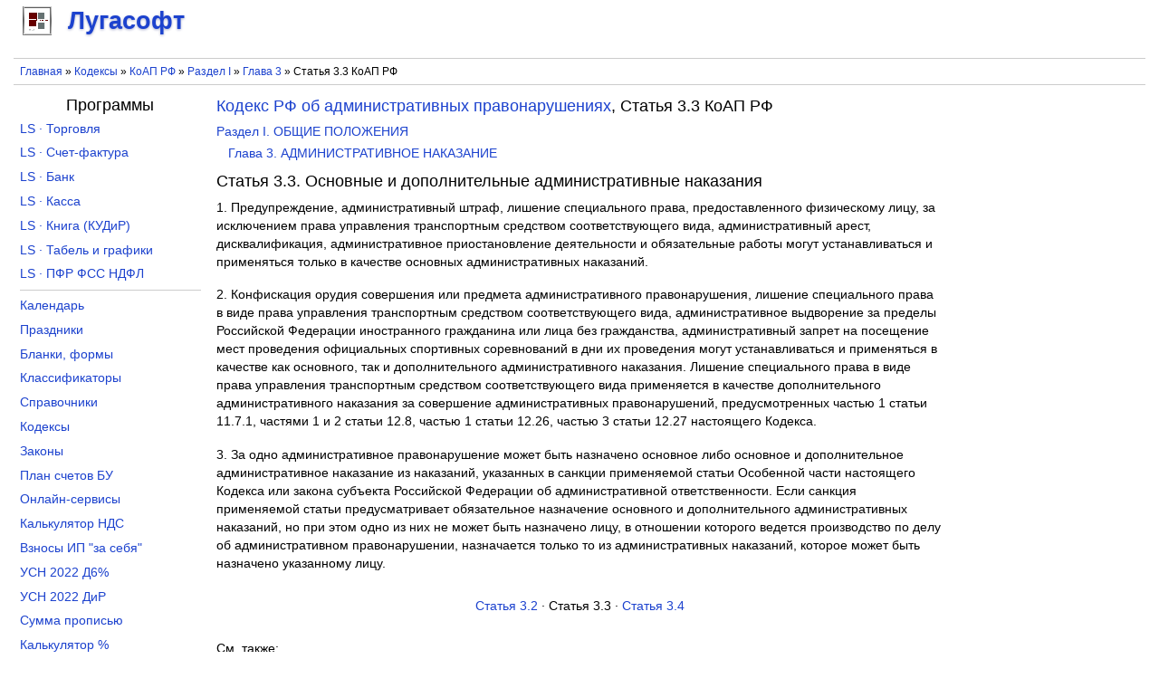

--- FILE ---
content_type: text/html; charset=utf-8
request_url: https://lugasoft.ru/kodeks/koap-rf/st3.3
body_size: 6196
content:
<!DOCTYPE html PUBLIC "-//W3C//DTD XHTML+RDFa 1.0//EN"
  "http://www.w3.org/MarkUp/DTD/xhtml-rdfa-1.dtd">
<html xmlns="http://www.w3.org/1999/xhtml" xml:lang="ru" version="XHTML+RDFa 1.0" dir="ltr">

<head profile="http://www.w3.org/1999/xhtml/vocab">
  <!--[if IE]><![endif]-->
<link rel="dns-prefetch" href="//www.googletagmanager.com" />
<link rel="preconnect" href="https://www.googletagmanager.com" />
<meta http-equiv="Content-Type" content="text/html; charset=utf-8" />
<meta name="MobileOptimized" content="width" />
<meta name="HandheldFriendly" content="true" />
<meta name="viewport" content="width=device-width, initial-scale=1.0" />
<meta name="keywords" content="Статья 3.3 КоАП РФ, 2026" />
<meta name="description" content="Кодекс РФ об административных правонарушениях. Статья 3.3 КоАП РФ 2026. Основные и дополнительные административные наказания. 1. Предупреждение, административный штраф, лишение специального права, предоставленного физическому лицу, за исключением права управления транспортным средством соответст" />
<link rel="shortcut icon" href="https://lugasoft.ru/favicon.ico" type="image/vnd.microsoft.icon" />
  <title>Статья 3.3 КоАП РФ 2026. Основные и дополнительные административные наказания</title>
  <link type="text/css" rel="stylesheet" href="/sites/default/files/advagg_css/css__Xd1ckdwWt4mD3eZuFRwVzfWh1d3bOwZKWgtNdqmjioU__m3Jr5VuVd-MQILMbtDhJ8odMxxlid0xr8RwiWBx8wNA__8NKZaNua5FaZTnxl5Jb40FmP3SOAYZVI6PxBhjMPWlQ.css" media="all" />
<!--    <script async src="https://pagead2.googlesyndication.com/pagead/js/adsbygoogle.js?client=ca-pub-5481780686949079" crossorigin="anonymous"></script>-->
    <!-- Yandex.RTB -->
    <script>window.yaContextCb=window.yaContextCb||[]</script>
    <script src="https://yandex.ru/ads/system/context.js" async></script>
</head>
<body class="html not-front not-logged-in no-sidebars page-kodeks page-kodeks-koap-rf page-kodeks-koap-rf-st33" >
    <div id="page">
    <div id="site_logo">
          <div class="region region-site-logo">
    <div id="block-block-114" class="block block-block">

    
  <div class="content">
    <div id="branding">
    <a href="/"><div class="lugasoft"></div> <span>Лугасофт</span></a>
</div>  </div>
</div>
  </div>
    </div>
    <div id="header">
                            </div>
    <div id="rekla-01-m">
          <div class="region region-rekla-01-m">
    <div id="block-block-112" class="block block-block">

    
  <div class="content">
    ﻿<aside>
    <!-- Yandex.RTB R-A-138646-11 -->
    <div id="yandex_rtb_R-A-138646-11"></div>
    <script>window.yaContextCb.push(()=>{
        Ya.Context.AdvManager.render({
        renderTo: "yandex_rtb_R-A-138646-11",
        blockId: "R-A-138646-11"
    })
    })</script></aside>  </div>
</div>
  </div>
    </div>

    <div id="breads">
        <nav>
            <div class="breadcrumb"><a href="/">Главная</a> » <a href="/kodeks" title="Кодексы Российской Федерации онлайн">Кодексы</a> » <a href="/kodeks/koap-rf" title="Кодекс РФ об административных правонарушениях">КоАП РФ</a> » <a href="/kodeks/koap-rf/ra1" title="ОБЩИЕ ПОЛОЖЕНИЯ">Раздел I</a> » <a href="/kodeks/koap-rf/gl3" title="АДМИНИСТРАТИВНОЕ НАКАЗАНИЕ">Глава 3</a> » Статья 3.3 КоАП РФ</div>        </nav>
    </div>

    <div id="content">
              <div class="region region-content">
    <div id="block-system-main" class="block block-system">

    
  <div class="content">
    <div id="kodeks"><nav><h1><div class="nav" ><a href="/kodeks/koap-rf">Кодекс РФ об административных правонарушениях</a>, Статья 3.3 КоАП РФ</div></h1><div class="nav" ><a href="/kodeks/koap-rf/ra1">Раздел I. ОБЩИЕ ПОЛОЖЕНИЯ</a></div><div class="nav"  style="padding: 0 0 0 1em;"><a href="/kodeks/koap-rf/gl3">Глава 3. АДМИНИСТРАТИВНОЕ НАКАЗАНИЕ</a></div></nav><article><h2>Статья 3.3. Основные и дополнительные административные наказания</h2><div class="sub"></div><div class="des"><p>1. Предупреждение, административный штраф, лишение специального права, предоставленного физическому лицу, за исключением права управления транспортным средством соответствующего вида, административный арест, дисквалификация, административное приостановление деятельности и обязательные работы могут устанавливаться и применяться только в качестве основных административных наказаний.</p>
<p>2. Конфискация орудия совершения или предмета административного правонарушения, лишение специального права в виде права управления транспортным средством соответствующего вида, административное выдворение за пределы Российской Федерации иностранного гражданина или лица без гражданства, административный запрет на посещение мест проведения официальных спортивных соревнований в дни их проведения могут устанавливаться и применяться в качестве как основного, так и дополнительного административного наказания. Лишение специального права в виде права управления транспортным средством соответствующего вида применяется в качестве дополнительного административного наказания за совершение административных правонарушений, предусмотренных частью 1 статьи 11.7.1, частями 1 и 2 статьи 12.8, частью 1 статьи 12.26, частью 3 статьи 12.27 настоящего Кодекса.</p>
<p>3. За одно административное правонарушение может быть назначено основное либо основное и дополнительное административное наказание из наказаний, указанных в санкции применяемой статьи Особенной части настоящего Кодекса или закона субъекта Российской Федерации об административной ответственности. Если санкция применяемой статьи предусматривает обязательное назначение основного и дополнительного административных наказаний, но при этом одно из них не может быть назначено лицу, в отношении которого ведется производство по делу об административном правонарушении, назначается только то из административных наказаний, которое может быть назначено указанному лицу.</p>
</div></article><nav><div class="nav-prevnext"><a href="/kodeks/koap-rf/st3.2" title="Виды административных наказаний">Статья 3.2</a> · Статья 3.3 · <a href="/kodeks/koap-rf/st3.4" title="Предупреждение">Статья 3.4</a></div><div class="nav-also-wrap"><div class="nav-also">См. также:</div><div class="nav-also"><a href="/kodeks/uk-rf/st32">Понятие соучастия в преступлении (УК&nbsp;РФ · Статья 32)</a></div></div><div class="nav-all"><a href="/kodeks/apk-rf" title="Арбитражный процессуальный кодекс">АПК&nbsp;РФ</a>&nbsp;· <a href="/kodeks/bk-rf" title="Бюджетный кодекс">БК&nbsp;РФ</a>&nbsp;· <a href="/kodeks/vodk-rf" title="Водный кодекс">ВК&nbsp;РФ</a>&nbsp;· <a href="/kodeks/vozk-rf" title="Воздушный кодекс">ВК&nbsp;РФ</a>&nbsp;· <a href="/kodeks/grk-rf" title="Градостроительный кодекс">ГрК&nbsp;РФ</a>&nbsp;· <a href="/kodeks/gk-rf" title="Гражданский кодекс">ГК&nbsp;РФ</a>&nbsp;· <a href="/kodeks/gpk-rf" title="Гражданский процессуальный кодекс">ГПК&nbsp;РФ</a>&nbsp;· <a href="/kodeks/zhk-rf" title="Жилищный кодекс">ЖК&nbsp;РФ</a>&nbsp;· <a href="/kodeks/zk-rf" title="Земельный кодекс">ЗК&nbsp;РФ</a>&nbsp;· <a href="/kodeks/kas-rf" title="Кодекс административного судопроизводства">КАС&nbsp;РФ</a>&nbsp;· <a href="/kodeks/koap-rf" title="Кодекс об административных правонарушениях">КоАП&nbsp;РФ</a>&nbsp;· <a href="/kodeks/kvvt-rf" title="Кодекс внутреннего водного транспорта">КВВТ&nbsp;РФ</a>&nbsp;· <a href="/kodeks/ktm-rf" title="Кодекс торгового мореплавания">КТМ&nbsp;РФ</a>&nbsp;· <a href="/kodeks/lk-rf" title="Лесной кодекс">ЛК&nbsp;РФ</a>&nbsp;· <a href="/kodeks/nk-rf" title="Налоговый кодекс">НК&nbsp;РФ</a>&nbsp;· <a href="/kodeks/sk-rf" title="Семейный кодекс">СК&nbsp;РФ</a>&nbsp;· <a href="/kodeks/tk-ts" title="Таможенный кодекс Таможенного союза">ТК&nbsp;TC</a>&nbsp;· <a href="/kodeks/tk-rf" title="Трудовой кодекс">ТК&nbsp;РФ</a>&nbsp;· <a href="/kodeks/uik-rf" title="Уголовно-исполнительный кодекс">УИК&nbsp;РФ</a>&nbsp;· <a href="/kodeks/upk-rf" title="Уголовно-процессуальный кодекс">УПК&nbsp;РФ</a>&nbsp;· <a href="/kodeks/uk-rf" title="Уголовный кодекс">УК&nbsp;РФ</a></div></nav></div>  </div>
</div>
<div id="block-block-41" class="block block-block">

    
  <div class="content">
    <aside>
<div class="poisk">
<div class="ya-site-form ya-site-form_inited_no" onclick="return {'action':'https://lugasoft.ru/poisk','arrow':false,'bg':'transparent','fontsize':12,'fg':'#000000','language':'ru','logo':'rb','publicname':'Поиск по сайту lugasoft.ru','suggest':true,'target':'_self','tld':'ru','type':2,'usebigdictionary':false,'searchid':2184043,'input_fg':'#000000','input_bg':'#ffffff','input_fontStyle':'normal','input_fontWeight':'normal','input_placeholder':'','input_placeholderColor':'#000000','input_borderColor':'#7f9db9'}"><form action="https://yandex.ru/search/site/" method="get" target="_self" accept-charset="utf-8"><input type="hidden" name="searchid" value="2184043" /><input type="hidden" name="l10n" value="ru" /><input type="hidden" name="reqenc" value="" /><input type="search" name="text" value="" /><input type="submit" value="Найти" /></form></div><style type="text/css">
<!--/*--><![CDATA[/* ><!--*/
.ya-page_js_yes .ya-site-form_inited_no { display: none; }
/*--><!]]>*/
</style><script type="text/javascript">
<!--//--><![CDATA[// ><!--
(function(w,d,c){var s=d.createElement('script'),h=d.getElementsByTagName('script')[0],e=d.documentElement;if((' '+e.className+' ').indexOf(' ya-page_js_yes ')===-1){e.className+=' ya-page_js_yes';}s.type='text/javascript';s.async=true;s.charset='utf-8';s.src=(d.location.protocol==='https:'?'https:':'http:')+'//site.yandex.net/v2.0/js/all.js';h.parentNode.insertBefore(s,h);(w[c]||(w[c]=[])).push(function(){Ya.Site.Form.init()})})(window,document,'yandex_site_callbacks');
//--><!]]>
</script>
</div>
</aside>  </div>
</div>
  </div>
    </div>
    <div id="rekla-04-m">
          <div class="region region-rekla-04-m">
    <div id="block-block-113" class="block block-block">

    
  <div class="content">
    <aside>
    <!-- Yandex.RTB R-A-138646-15 -->
    <div id="yandex_rtb_R-A-138646-15"></div>
    <script>window.yaContextCb.push(()=>{
        Ya.Context.AdvManager.render({
        renderTo: "yandex_rtb_R-A-138646-15",
        blockId: "R-A-138646-15"
    })
    })</script></aside>  </div>
</div>
  </div>
    </div>
    <div id="rekla-04">
            </div>

    <div id="aside-1" class="aside">
        <h4 align="center" style="margin-top: 0.3em;">Программы</h4>        <nav>
              <div class="region region-left-column">
    <div id="block-block-19" class="block block-block">

    
  <div class="content">
    <ul class="lev1">
    <li><a href="/toros" title="Программа учета товара для магазина розничной и оптовой торговли скачать">LS · Торговля</a></li>
    <li><a href="/sfakt" title="Программа учета НДС (счета-фактуры, журнал учета счетов-фактур, книги покупок и продаж) скачать">LS · Счет-фактура</a></li>
    <li><a href="/banks" title="Программа заполнения платежных поручений и учета операций по расчетному счету скачать бесплатно">LS · Банк</a></li>
    <li><a href="/kassa" title="Программа заполнения приходных и расходных ордеров кассовой книги скачать бесплатно">LS · Касса</a></li>
    <li><a href="/kniga" title="Книга учета доходов и расходов для ИП или ООО на УСН скачать">LS · Книга (КУДиР)</a></li>
    <li><a href="/tabel" title="Программа табель учета рабочего времени и графики работ скачать">LS · Табель и графики</a></li>
    <li><a href="/pupfr" title="Программа заполнения отчетности по формам ПФР, СЗВ-М, РСВ-1, 4-ФСС, 2-НДФЛ, 6-НДФЛ и СЗВ-К скачать">LS · ПФР ФСС НДФЛ</a></li>
</ul>  </div>
</div>
<div id="block-block-20" class="block block-block">

    
  <div class="content">
    <ul class="lev1" style="border-bottom: none;">
    <li><a href="/calendar/proizvodstvennyj/2026" title="Календарь на 2026 год с праздниками и выходными">Календарь</a></li>
    <li><a href="/calendar/prazdniki/2025" title="Праздники в 2025 году в России">Праздники</a></li>
    <li><a href="/blank" title="Бланки документов, формы отчетности скачать бесплатно в Word, Excel">Бланки, формы</a></li>
    <li><a href="/ok" title="Общероссийские классификаторы с расшифровкой">Классификаторы</a></li>
    <li><a href="/sp" title="Справочники кодов онлайн">Справочники</a></li>
    <li><a href="/kodeks" title="Кодексы Российской Федерации">Кодексы</a></li>
    <li><a href="/zakon" title="Законы Российской Федерации">Законы</a></li>
    <li><a href="/buh/plan" title="План счетов бухгалтерского учета">План счетов БУ</a></li>
    <li><a href="/node/420" title="Онлайн-сервисы порталов (сайтов) госуслуг, ПФР, ФСС, ФНС и правовых систем">Онлайн-сервисы</a></li>
    <li><a href="/calcu/nds" title="Калькулятор НДС онлайн">Калькулятор НДС</a></li>
    <li><a href="/calcu/ipv" title="Калькулятор страховых взносов ИП за себя онлайн расчет">Взносы ИП "за себя"</a></li>
    <li><a href="/calcu/usn-d6" title="Расчет УСН Доходы 6% за 2022 год онлайн">УСН 2022 Д6%</a></li>
    <li><a href="/calcu/usn-dir" title="Расчет УСН Доходы и Расходы за 2022 год онлайн">УСН 2022 ДиР</a></li>
    <li><a href="/calcu/prp" title="Сумма прописью онлайн">Сумма прописью</a></li>
    <li><a href="/calcu/prc" title="Калькулятор процентов онлайн">Калькулятор %</a></li>
<!---    <li><a href="/calcu/curs" title="Курсы валют Центрального Банка">Курсы валют ЦБ</a></li> --->
</ul>  </div>
</div>
  </div>
        </nav>
        <div id="rekla-02-m">
              <div class="region region-rekla-02-m">
    <div id="block-block-108" class="block block-block">

    
  <div class="content">
    <aside>
    <!-- Yandex.RTB R-A-138646-22 -->
    <div id="yandex_rtb_R-A-138646-22"></div>
    <script>window.yaContextCb.push(()=>{
        Ya.Context.AdvManager.render({
        renderTo: "yandex_rtb_R-A-138646-22",
        blockId: "R-A-138646-22"
    })
    })</script></aside>  </div>
</div>
  </div>
        </div>
    </div>

    <div id="aside-2" class="aside">
        <div id="rekla-03">
              <div class="region region-rekla-03">
    <div id="block-block-131" class="block block-block">

    
  <div class="content">
    <aside>
    <!-- Yandex.RTB R-A-138646-8 -->
    <div id="yandex_rtb_R-A-138646-8"></div>
    <script>window.yaContextCb.push(()=>{
        Ya.Context.AdvManager.render({
        renderTo: "yandex_rtb_R-A-138646-8",
        blockId: "R-A-138646-8"
    })
    })</script></aside>  </div>
</div>
  </div>
        </div>
    </div>

    <div id="footer">
        <footer>
              <div class="region region-footer">
    <div id="block-block-4" class="block block-block">

    
  <div class="content">
    <div class="footer-wrapper">
    <div class="footer-content" style="float: left">© 2026 <a href="/org">Лугасофт</a> Все права защищены</div>
    <div class="footer-content" style="float: right">
        <a href="/go-vk" target="_blank" title="Лугасофт в ВКонтакте"><div class="footer-content-go footer-content-go-vk"></div></a>
<!--        <a href="/go-fb" title="Лугасофт в Facebook" target="_blank"><div class="footer-content-go footer-content-go-fb"></div></a>-->
        <a href="/go-tw" title="Лугасофт в Twitter" target="_blank"><div class="footer-content-go footer-content-go-tw"></div></a>
        <a href="/go-gp" title="Лугасофт в Google+" target="_blank"><div class="footer-content-go footer-content-go-gp"></div></a>
    </div>
    <div class="footer-content">e-mail: <a href="mailto:support@lugasoft.ru">support@lugasoft.ru</a></div>
</div>  </div>
</div>
  </div>
        </footer>
    </div>
</div>  <script src="/sites/default/files/advagg_js/js__rG0bJA1XcQ50X0BGspXVEcm-3bn1BEw8SBVhsJmOawM__OM68qWhm0_bj2okVuc0VVPR84VSwp6HG1Kab2m1FgyQ__8NKZaNua5FaZTnxl5Jb40FmP3SOAYZVI6PxBhjMPWlQ.js"></script>
<script async="async" src="https://www.googletagmanager.com/gtag/js?id=UA-10727210-1"></script>
<script>
<!--//--><![CDATA[//><!--
window.dataLayer = window.dataLayer || [];function gtag(){dataLayer.push(arguments)};gtag("js", new Date());gtag("set", "developer_id.dMDhkMT", true);gtag("config", "UA-10727210-1", {"groups":"default","anonymize_ip":true});
//--><!]]>
</script>
<script>
<!--//--><![CDATA[//><!--
jQuery.extend(Drupal.settings,{"basePath":"\/","pathPrefix":"","setHasJsCookie":0,"ajaxPageState":{"theme":"lugasoft","theme_token":"EqrHgoTMxTMUjanxDhZsakEmdutXmogbKb6ks7ChKJQ","css":{"modules\/system\/system.base.css":1,"modules\/system\/system.menus.css":1,"modules\/system\/system.messages.css":1,"modules\/system\/system.theme.css":1,"modules\/book\/book.css":1,"modules\/field\/theme\/field.css":1,"modules\/node\/node.css":1,"modules\/user\/user.css":1,"sites\/all\/modules\/ctools\/css\/ctools.css":1,"sites\/all\/modules\/kodeks\/kodeks.css":1,"sites\/all\/themes\/lugasoft\/style.css":1},"js":{"sites\/all\/modules\/jquery_update\/replace\/jquery\/2.2\/jquery.min.js":1,"misc\/jquery-extend-3.4.0.js":1,"misc\/jquery-html-prefilter-3.5.0-backport.js":1,"misc\/jquery.once.js":1,"misc\/drupal.js":1,"sites\/all\/modules\/jquery_update\/js\/jquery_browser.js":1,"sites\/all\/modules\/buh_plan\/buh_plan.js":1,"public:\/\/languages\/ru_z2SkwYo78jY6oZ6ek9ToBy1tOMwlAHjb5uZcAqO6Roc.js":1,"sites\/all\/modules\/google_analytics\/googleanalytics.js":1,"https:\/\/www.googletagmanager.com\/gtag\/js?id=UA-10727210-1":1}},"googleanalytics":{"account":["UA-10727210-1"],"trackOutbound":1,"trackMailto":1,"trackDownload":1,"trackDownloadExtensions":"exe|zip|doc|rtf|pdf|xls|gif|jpe?g|png","trackColorbox":1}});
//--><!]]>
</script>
  </body>
</html>


--- FILE ---
content_type: text/css
request_url: https://lugasoft.ru/sites/default/files/advagg_css/css__Xd1ckdwWt4mD3eZuFRwVzfWh1d3bOwZKWgtNdqmjioU__m3Jr5VuVd-MQILMbtDhJ8odMxxlid0xr8RwiWBx8wNA__8NKZaNua5FaZTnxl5Jb40FmP3SOAYZVI6PxBhjMPWlQ.css
body_size: 12809
content:
#autocomplete{border:1px solid;overflow:hidden;position:absolute;z-index:100}#autocomplete ul{list-style:none;list-style-image:none;margin:0;padding:0}#autocomplete li{background:#fff;color:#000;cursor:default;white-space:pre;zoom:1}html.js input.form-autocomplete{background-image:url(/misc/throbber-inactive.png);background-position:100% center;background-repeat:no-repeat}html.js input.throbbing{background-image:url(/misc/throbber-active.gif);background-position:100% center}html.js fieldset.collapsed{border-bottom-width:0;border-left-width:0;border-right-width:0;height:1em}html.js fieldset.collapsed .fieldset-wrapper{display:none}fieldset.collapsible{position:relative}fieldset.collapsible .fieldset-legend{display:block}.form-textarea-wrapper textarea{display:block;margin:0;width:100%;-moz-box-sizing:border-box;-webkit-box-sizing:border-box;box-sizing:border-box}.resizable-textarea .grippie{background:#eee url(/misc/grippie.png) no-repeat center 2px;border:1px solid #ddd;border-top-width:0;cursor:s-resize;height:9px;overflow:hidden}body.drag{cursor:move}.draggable a.tabledrag-handle{cursor:move;float:left;height:1.7em;margin-left:-1em;overflow:hidden;text-decoration:none}a.tabledrag-handle:hover{text-decoration:none}a.tabledrag-handle .handle{background:url(/misc/draggable.png) no-repeat 6px 9px;height:13px;margin:-.4em .5em;padding:.42em .5em;width:13px}a.tabledrag-handle-hover .handle{background-position:6px -11px}div.indentation{float:left;height:1.7em;margin:-.4em .2em -.4em -.4em;padding:.42em 0 .42em .6em;width:20px}div.tree-child{background:url(/misc/tree.png) no-repeat 11px center}div.tree-child-last{background:url(/misc/tree-bottom.png) no-repeat 11px center}div.tree-child-horizontal{background:url(/misc/tree.png) no-repeat -11px center}.tabledrag-toggle-weight-wrapper{text-align:right}table.sticky-header{background-color:#fff;margin-top:0}.progress .bar{background-color:#fff;border:1px solid}.progress .filled{background-color:#000;height:1.5em;width:5px}.progress .percentage{float:right}.ajax-progress{display:inline-block}.ajax-progress .throbber{background:transparent url(/misc/throbber-active.gif) no-repeat 0px center;float:left;height:15px;margin:2px;width:15px}.ajax-progress .message{padding-left:20px}tr .ajax-progress .throbber{margin:0 2px}.ajax-progress-bar{width:16em}.container-inline div,.container-inline label{display:inline}.container-inline .fieldset-wrapper{display:block}.nowrap{white-space:nowrap}html.js .js-hide{display:none}.element-hidden{display:none}.element-invisible{position:absolute !important;clip:rect(1px 1px 1px 1px);clip:rect(1px,1px,1px,1px);overflow:hidden;height:1px}.element-invisible.element-focusable:active,.element-invisible.element-focusable:focus{position:static !important;clip:auto;overflow:visible;height:auto}.clearfix:after{content:".";display:block;height:0;clear:both;visibility:hidden}* html .clearfix{height:1%}*:first-child+html .clearfix{min-height:1%}ul.menu{border:none;list-style:none;text-align:left}ul.menu li{margin:0 0 0 .5em}ul li.expanded{list-style-image:url(/misc/menu-expanded.png);list-style-type:circle}ul li.collapsed{list-style-image:url(/misc/menu-collapsed.png);list-style-type:disc}ul li.leaf{list-style-image:url(/misc/menu-leaf.png);list-style-type:square}li.expanded,li.collapsed,li.leaf{padding:.2em .5em 0 0;margin:0}li a.active{color:#000}td.menu-disabled{background:#ccc}ul.inline,ul.links.inline{display:inline;padding-left:0}ul.inline li{display:inline;list-style-type:none;padding:0 .5em}.breadcrumb{padding-bottom:.5em}ul.primary{border-bottom:1px solid #bbb;border-collapse:collapse;height:auto;line-height:normal;list-style:none;margin:5px;padding:0 0 0 1em;white-space:nowrap}ul.primary li{display:inline}ul.primary li a{background-color:#ddd;border-color:#bbb;border-style:solid solid none;border-width:1px;height:auto;margin-right:.5em;padding:0 1em;text-decoration:none}ul.primary li.active a{background-color:#fff;border:1px solid #bbb;border-bottom:1px solid #fff}ul.primary li a:hover{background-color:#eee;border-color:#ccc;border-bottom-color:#eee}
ul.secondary{border-bottom:1px solid #bbb;padding:.5em 1em;margin:5px}ul.secondary li{border-right:1px solid #ccc;display:inline;padding:0 1em}ul.secondary a{padding:0;text-decoration:none}ul.secondary a.active{border-bottom:4px solid #999}div.messages{background-position:8px 8px;background-repeat:no-repeat;border:1px solid;margin:6px 0;padding:10px 10px 10px 50px}div.status{background-image:url(/misc/message-24-ok.png);border-color:#be7}div.status,.ok{color:#234600}div.status,table tr.ok{background-color:#f8fff0}div.warning{background-image:url(/misc/message-24-warning.png);border-color:#ed5}div.warning,.warning{color:#840}div.warning,table tr.warning{background-color:#fffce5}div.error{background-image:url(/misc/message-24-error.png);border-color:#ed541d}div.error,.error{color:#8c2e0b}div.error,table tr.error{background-color:#fef5f1}div.error p.error{color:#333}div.messages ul{margin:0 0 0 1em;padding:0}div.messages ul li{list-style-image:none}fieldset{margin-bottom:1em;padding:.5em}form{margin:0;padding:0}hr{border:1px solid gray;height:1px}img{border:0}table{border-collapse:collapse}th{border-bottom:3px solid #ccc;padding-right:1em;text-align:left}tbody{border-top:1px solid #ccc}tr.even,tr.odd{background-color:#eee;border-bottom:1px solid #ccc;padding:.1em .6em}th.active img{display:inline}td.active{background-color:#ddd}.item-list .title{font-weight:700}.item-list ul{margin:0 0 .75em;padding:0}.item-list ul li{margin:0 0 .25em 1.5em;padding:0}.form-item,.form-actions{margin-top:1em;margin-bottom:1em}tr.odd .form-item,tr.even .form-item{margin-top:0;margin-bottom:0;white-space:nowrap}.form-item .description{font-size:.85em}label{display:block;font-weight:700}label.option{display:inline;font-weight:400}.form-checkboxes .form-item,.form-radios .form-item{margin-top:.4em;margin-bottom:.4em}.form-type-radio .description,.form-type-checkbox .description{margin-left:2.4em}input.form-checkbox,input.form-radio{vertical-align:middle}.marker,.form-required{color:red}.form-item input.error,.form-item textarea.error,.form-item select.error{border:2px solid red}.container-inline .form-actions,.container-inline.form-actions{margin-top:0;margin-bottom:0}.more-link{text-align:right}.more-help-link{text-align:right}.more-help-link a{background:url(/misc/help.png) 0 50% no-repeat;padding:1px 0 1px 20px}.item-list .pager{clear:both;text-align:center}.item-list .pager li{background-image:none;display:inline;list-style-type:none;padding:.5em}.pager-current{font-weight:700}#autocomplete li.selected{background:#0072b9;color:#fff}html.js fieldset.collapsible .fieldset-legend{background:url(/misc/menu-expanded.png) 5px 65% no-repeat;padding-left:15px}html.js fieldset.collapsed .fieldset-legend{background-image:url(/misc/menu-collapsed.png);background-position:5px 50%}.fieldset-legend span.summary{color:#999;font-size:.9em;margin-left:.5em}tr.drag{background-color:ivory}tr.drag-previous{background-color:#ffd}.tabledrag-toggle-weight{font-size:.9em}body div.tabledrag-changed-warning{margin-bottom:.5em}tr.selected td{background:#ffc}td.checkbox,th.checkbox{text-align:center}.progress{font-weight:700}.progress .bar{background:#ccc;border-color:#666;margin:0 .2em;-moz-border-radius:3px;-webkit-border-radius:3px;border-radius:3px}.progress .filled{background:#0072b9 url(/misc/progress.gif)}.book-navigation .menu{border-top:0 solid #888;padding:1em 0 0 3em}ul.menu li.leaf{list-style:none}.book-navigation .page-links{border-top:0 solid #888;border-bottom:0 solid #888;text-align:center;padding:.5em}.book-navigation .page-previous{text-align:left;width:42%;display:block;float:left}.book-navigation .page-up{margin:0 5%;width:4%;display:block;float:left}.book-navigation .page-next{text-align:right;width:42%;display:block;float:right}#book-outline{min-width:56em}.book-outline-form .form-item{margin-top:0;margin-bottom:0}html.js #edit-book-pick-book{display:none}.form-item-book-bid .description{clear:both}#book-admin-edit select{margin-right:24px}#book-admin-edit select.progress-disabled{margin-right:0}#book-admin-edit tr.ajax-new-content{background-color:#ffd}
#book-admin-edit .form-item{float:left}.field .field-label{font-weight:700}.field-label-inline .field-label,.field-label-inline .field-items{float:left}form .field-multiple-table{margin:0}form .field-multiple-table th.field-label{padding-left:0}form .field-multiple-table td.field-multiple-drag{width:30px;padding-right:0}form .field-multiple-table td.field-multiple-drag a.tabledrag-handle{padding-right:.5em}form .field-add-more-submit{margin:.5em 0 0}.node-unpublished{background-color:#fff4f4}.preview .node{background-color:#ffffea}td.revision-current{background:#ffc}#permissions td.module{font-weight:700}#permissions td.permission{padding-left:1.5em}#permissions tr.odd .form-item,#permissions tr.even .form-item{white-space:normal}#user-admin-settings fieldset .fieldset-description{font-size:.85em;padding-bottom:.5em}#user-admin-roles td.edit-name{clear:both}#user-admin-roles .form-item-name{float:left;margin-right:1em}.password-strength{width:17em;float:right;margin-top:1.4em}.password-strength-title{display:inline}.password-strength-text{float:right;font-weight:700}.password-indicator{background-color:#c4c4c4;height:.3em;width:100%}.password-indicator div{height:100%;width:0;background-color:#47c965}input.password-confirm,input.password-field{width:16em;margin-bottom:.4em}div.password-confirm{float:right;margin-top:1.5em;visibility:hidden;width:17em}div.form-item div.password-suggestions{padding:.2em .5em;margin:.7em 0;width:38.5em;border:1px solid #b4b4b4}div.password-suggestions ul{margin-bottom:0}.confirm-parent,.password-parent{clear:left;margin:0;width:36.3em}.profile{clear:both;margin:1em 0}.profile .user-picture{float:right;margin:0 1em 1em 0}.profile h3{border-bottom:1px solid #ccc}.profile dl{margin:0 0 1.5em}.profile dt{margin:0 0 .2em;font-weight:700}.profile dd{margin:0 0 1em}.ctools-locked{color:red;border:1px solid red;padding:1em}.ctools-owns-lock{background:#ffd none repeat scroll 0 0;border:1px solid #f0c020;padding:1em}a.ctools-ajaxing,input.ctools-ajaxing,button.ctools-ajaxing,select.ctools-ajaxing{padding-right:18px !important;background:url(/sites/all/modules/ctools/images/status-active.gif) right center no-repeat}div.ctools-ajaxing{float:left;width:18px;background:url(/sites/all/modules/ctools/images/status-active.gif) center center no-repeat}#kodeks{padding-left:.25em;padding-right:.25em}#kodeks div.nav{margin:.3em 0}#kodeks h1{font-size:130%;margin:.3em 0 .5em;padding:0}#kodeks h2{font-size:130%;margin:.5em 0;padding:0}#kodeks li{list-style:none}#kodeks div.sub,#kodeks div.des{margin:.5em 0}#kodeks div.nav-prevnext,#kodeks div.nav-all{text-align:center;margin:2em 0}#kodeks div.nav-also-wrap{text-align:left;margin:2em 0}#kodeks div.nav-also{text-align:left;margin:.5em 0}#page{display:flex;flex-flow:row wrap;margin:auto;max-width:1250px}#sito_logo,#header,#rekla-01-m,#breads,#content,#rekla-04-m,#rekla-04,#aside-1,#aside-2,#footer{flex:1 100%;padding:.5em}.breadcrumb{padding-bottom:0}#site_logo{padding:5px}#breads{border-top:1px solid #ccc;border-bottom:1px solid #ccc}@media all and (max-width:799px){#rekla-01-m{display:block}#rekla-02-m{display:block}#rekla-03{display:none}#rekla-04-m{display:block}#rekla-04{display:none}}@media all and (min-width:800px){#aside-1{min-width:200px;max-width:200px}#aside-2{min-width:200px;max-width:200px}#content{flex:2 0}#header{order:1}#breads{order:2}#aside-1{order:3}#content{order:4}#aside-2{order:5}#rekla-04-m{order:6}#rekla-04{order:7}#footer{order:8}#rekla-01-m{display:none}#rekla-02-m{display:none}#rekla-03{display:block}#rekla-04-m{display:none}#rekla-04{display:block}}#branding{vertical-align:middle}#branding div.lugasoft{display:inline-block;width:32px;height:32px;margin-top:-5px;margin-left:5px;margin-right:10px;vertical-align:middle;background-image:url([data-uri])}#footer div.footer-wrapper{text-align:center;padding:5px;border-top:1px solid #ccc}#footer div.footer-content{display:inline-block;font:90% Arial,sans-serif;vertical-align:middle}#footer div.footer-content-go{display:inline-block;width:16px;height:16px;margin:2px}#footer div.footer-content-go-vk{background-image:url([data-uri])}
#footer div.footer-content-go-fb{background-image:url([data-uri])}#footer div.footer-content-go-tw{background-image:url([data-uri])}#footer div.footer-content-go-gp{background-image:url([data-uri])}body{margin:0;padding:0;font:85%/150% Verdana,sans-serif;color:#000}input{font:1em/100% Verdana,sans-serif;color:#000}textarea,select{font:1em/160% Verdana,sans-serif;color:#000}h1,h2,h3,h4,h5,h6{margin:0;padding:0;font-weight:400;font-family:Helvetica,Arial,sans-serif}h1{font-size:150%;padding:0 0 .5em}h2,#center h1{font-size:160%;line-height:130%}h3{font-size:140%}h4{font-size:130%}h5{font-size:120%}h6{font-size:110%}quote,code,fieldset{margin:.5em 0}code,pre,kbd{font-size:115%}p{margin:.6em 0 1.2em;padding:0}a:link,a:visited{color:#1c42ce;text-decoration:none}a:hover{color:#0229ba;text-decoration:underline}a:active,a.active{color:#677ac5}hr{margin:0;padding:0;border:none;height:1px;background:#cdd0d7}ul,.block ul,ol{margin:.5em 0 1em;padding:0 0 0 1.5em}ol{list-style-image:none}ul.menu,.item-list ul{margin:.35em 0 0 -.5em}ol li,ul li,ul.menu li,.item-list ul li,li.leaf{margin:.15em 0 .15em .5em;padding-bottom:.1em}ul li.leaf a,ul li.expanded a,ul li.collapsed a{display:block}ul.inline li{background:0 0;margin:0;padding:0 1em 0 0}ol.task-list{margin-left:0;list-style-type:none;list-style-image:none}ol.task-list li{padding:.5em 1em .5em 2em}ol.task-list li.done{color:#184918}ol.task-list li.active{margin-right:1em}fieldset ul.clearfix li{margin:0;padding:0;background-image:none}dl{margin:.5em 0 1em 1.5em}dl dd{margin:0 0 .5em 1.5em}img,a img{border:none}table{margin:1em 0;width:100%}thead th{border-bottom:2px solid #f2f4f7;color:#000;font-weight:700}th a:link,th a:visited{color:#7b89c4}td,th{padding:.3em .5em}tr.even,tr.odd,tbody th{border:solid #f2f4f7;border-width:1px 0}tr.odd,tr.info{background-color:#f9fafb}tr.even{background-color:#fff}tr.drag{background-color:#e6f3cb}tr.drag-previous{background-color:#f3f9e6}tr.odd td.active{background-color:#f5f6f8}tr.even td.active{background-color:#f7f8f9}td.region-title,td.module,td.container,td.category{border-top:1.5em solid #fff;border-bottom:1px solid #ebedf4;background-color:#f3f4f7;color:#101218;font-weight:700}tr:first-child td.region-title,tr:first-child td.module,tr:first-child td.container,tr:first-child td.category{border-top-width:0}span.form-required{color:#d39000}.submitted,.description,.vertical-tab-button .summary{font-size:.92em;color:#595959}.description .more-help-link{font-size:.92em}.description{line-height:150%;margin-bottom:.75em;color:#595959}.preview{margin:.75em 0 .75em;padding:.5em 1em}.form-checkboxes,.form-radios,.form-checkboxes .form-item,.form-radios .form-item{margin:.25em 0}#center form{margin-bottom:2em}.form-actions{margin:2em 0 1em}.form-button,.form-submit{margin:0 .5em 0 0}#skip-link{left:50%;margin-left:-5.25em;margin-top:0;position:absolute;width:auto;z-index:1000}#skip-link a,#skip-link a:link,#skip-link a:visited{background:#4c4b4a;background:rgba(0,0,0,.6);color:#fff;display:block;font-size:.94em;line-height:1.7;margin-top:1px;padding:2px 10px;text-decoration:none;-khtml-border-radius:0 0 2px 2px;-moz-border-radius:0 0 2px 2px;-webkit-border-bottom-left-radius:2px;-webkit-border-bottom-right-radius:2px;-webkit-border-top-left-radius:0;-webkit-border-top-right-radius:0;border-radius:0 0 2px 2px}#skip-link a:hover,#skip-link a:active,#skip-link a:focus{outline:0}.region-header{min-height:1em}.region-header .block{display:block;margin:0 1em}.region-header .block-region{display:block;margin:0 .5em 1em;padding:.5em;position:relative;top:.5em}.region-header *{display:inline;line-height:1em;margin-top:0;margin-bottom:0}.region-header script{display:none}.region-header p,.region-header img{margin-top:.5em}.region-header h2{margin:0 1em 0 0}.region-header h3,.region-header label,.region-header li{margin:0 1em;padding:0;background:0 0}#wrapper #container{width:560px;margin:0 auto;padding:0 20px}body.one-sidebar #wrapper #container{width:770px}body.two-sidebars #wrapper #container{width:980px}body.fluid-width #wrapper #container{width:auto;max-width:1270px}
#wrapper #container #header{height:10px}#wrapper #container #header #logo-floater{position:absolute}#branding,#branding a:link,#branding a:visited{position:relative;z-index:2;white-space:nowrap}#branding span{font-weight:700}#branding img{padding-top:14px;padding-right:20px;float:left}body.two-sidebars{min-width:980px}body.sidebar-first,body.sidebar-second{min-width:780px}#wrapper #container #center{float:left;width:100%}body.sidebar-first #center{margin-left:-200px}body.sidebar-second #center{margin-right:-200px}body.two-sidebars #center{margin:0 -200px}body.sidebar-first #squeeze{margin-left:200px}body.sidebar-second #squeeze{margin-right:200px}body.two-sidebars #squeeze{margin:0 200px}#wrapper #container .sidebar{margin:60px 0 5em;width:200px;float:left;z-index:2;position:relative}#wrapper #container .sidebar .block{margin:0 0 1.5em}#sidebar-first .block{padding:0 15px 0 0}#sidebar-second .block{padding:0 0 0 15px}.block .content{margin:.5em 0}#sidebar-first .block-region{margin:0 15px 0 0}#sidebar-second .block-region{margin:0 0 0 15px}.block-region{padding:1em;background:0 0;border:2px dashed #ebedf4;text-align:center;font-size:1.3em}#wrapper #container #center #squeeze{position:relative}#wrapper #container #center .right-corner{position:relative;left:10px}#wrapper #container #center .right-corner .left-corner{padding:60px 25px 5em 35px;margin-left:-10px;position:relative;left:-10px;min-height:400px}#wrapper #container .region-footer{float:none;clear:both;text-align:center;margin:4em 0 -3em;color:#595959}#wrapper #container .breadcrumb{position:absolute;top:15px;left:35px;z-index:3}body.sidebar-first .region-footer{margin-left:-200px}body.sidebar-second .region-footer{margin-right:-200px}body.two-sidebars .region-footer{margin:0 -200px}div#branding{font-family:Helvetica,Arial,sans-serif}div#branding strong{font-weight:400}#branding,#branding a:link,#branding a:visited{text-shadow:#abafcd 0px 1px 3px;font-size:1.4em}#branding a:hover{text-decoration:none}#wrapper #container .breadcrumb{font-size:.92em}#wrapper #container .breadcrumb,#wrapper #container .breadcrumb a{color:#6475db}#highlighted{padding:1em;background-color:#fff;border:1px solid #faf9fc;margin-bottom:2em}#overlay #overlay-tabs li a{background:#dce2f6;color:#000}#overlay #overlay-tabs li a:hover,#overlay #overlay-tabs li a:focus{background:#fff}#overlay #overlay-tabs li.active a{color:#fff}#overlay-content{padding:1px}#overlay-content #header{display:none}#overlay-content #wrapper{background-position:50% -80px}ul.main-menu{margin:0;padding:0;float:right;position:relative;z-index:4}ul.main-menu li{margin:0;padding:0;float:left;background-image:none}ul.main-menu li a,ul.main-menu li a:link,ul.main-menu li a:visited{display:block;margin:0 1em;padding:.75em 0 0;color:#fff}ul.main-menu li a:hover,ul.main-menu li a.active{color:#fff}ul.secondary-menu{margin:0;padding:18px 0 0;float:right;clear:right;position:relative;z-index:4}ul.secondary-menu li{margin:0;padding:0;float:left;background-image:none}ul.secondary-menu li a,ul.secondary-menu li a:link,ul.secondary-menu li a:visited{display:block;margin:0 1em;padding:.75em 0 0;color:#d2d8f2;background:0 0}ul.secondary-menu li a:hover,ul.secondary-menu li a.active{color:#d2d8f2;background:0 0}ul.primary,ul.primary li,ul.secondary,ul.secondary li{border:0;background:0 0;margin:0;padding:0}#tabs-wrapper{margin:0 -26px;padding:0 26px;border-bottom:1px solid #f8f8f8;position:relative}ul.primary{padding:.5em 0 10px;float:left}ul.secondary{clear:both;text-align:left;border-bottom:1px solid #f8f8f8;margin:-.2em -26px 1em;padding:0 26px .6em}h1.with-tabs{float:left;margin:0 2em 0 0;padding:0}ul.primary li a,ul.primary li.active a,ul.primary li a:hover,ul.primary li a:visited,ul.secondary li a,ul.secondary li.active a,ul.secondary li a:hover,ul.secondary li a:visited{border:0;background:0 0;padding:4px 1em;margin:0 0 0 1px;height:auto;text-decoration:none;position:relative;top:-1px;display:inline-block}ul.primary li.active a,ul.primary li.active a:link,ul.primary li.active a:visited,ul.primary li a:hover,ul.secondary li.active a,ul.secondary li.active a:link,ul.secondary li.active a:visited,ul.secondary li a:hover{color:#fff}
ul.primary li.active a,ul.secondary li.active a{font-weight:700}.node{border-bottom:1px solid #f8f8f8;margin:0 -16px 1.5em;padding:0 1.5em 16px}ul.links li,ul.inline li{margin-left:0;margin-right:0;padding-left:0;padding-right:1em;background-image:none}.node .links,.comment .links{text-align:left;padding-left:0}.user-picture,.comment .submitted{float:right;clear:right;padding-left:1em}.new{color:#d39000;font-size:.92em;font-weight:700;float:right}.preview .node,.preview .comment,.node-sticky{margin:0;padding:.5em 0;border:0;background:0}.node-sticky{padding:1em;background-color:#fff;border:1px solid #faf9fc;margin-bottom:2em}#comments{position:relative;top:-1px;border-bottom:1px solid #f8f8f8;margin:1.5em -25px 0;padding:0 25px}#comments h2.comments{margin:0 -25px;padding:.5em 25px}.comment{margin:0 -25px;padding:1.5em 25px 1.5em;border-top:1px solid #f8f8f8}.indented{margin-left:25px}.comment h3 a.active{color:#000}.node .content,.comment .content{margin:.5em 0}#aggregator{margin-top:1em}#aggregator .feed-item-title{font-size:160%;line-height:130%}#aggregator .feed-item{border-bottom:1px solid #f8f8f8;margin:-1.5em -31px 1.75em;padding:1.5em 31px}#aggregator .feed-item-categories{font-size:.92em}#aggregator .feed-item-meta{font-size:.92em;color:#595959}#palette .form-item{border:1px solid #fff}#palette .item-selected{border:1px solid #f4f5f8}tr.odd td.menu-disabled{background-color:#f9fafb}tr.even td.menu-disabled{background-color:#fff}.poll .bar{border:solid #f8f8f8;border-width:0 1px 1px}.poll .percent{font-size:.9em}#autocomplete li{cursor:default;padding:2px;margin:0}fieldset{margin:1em 0;padding:1em;border:1px solid #f4f5f8}*:first-child+html fieldset{padding:0 1em 1em;background-position:0 .75em;background-color:transparent}*:first-child+html .text-format-wrapper .filter-wrapper{padding:1.5em 0 1.5em;background-position:0 0}*:first-child+html fieldset.filter-wrapper,*:first-child+html fieldset.vertical-tabs-pane{background-position:0 0}*:first-child+html fieldset .fieldset-wrapper .fieldset-description{padding-top:1em}html.js fieldset.collapsed{background:0 0;padding-top:0;padding-bottom:.6em}html.js fieldset.collapsible .fieldset-legend{padding-left:2em}.fieldset-legend span.summary{color:#595959}div.vertical-tabs{border-color:#f4f5f8}div.vertical-tabs .vertical-tabs-panes fieldset.vertical-tabs-pane{padding:.5em 1em}div.vertical-tabs ul.vertical-tabs-list{border-color:#f4f5f8}div.vertical-tabs ul.vertical-tabs-list li{background-color:#f9fafb;border-color:#f4f5f8}div.vertical-tabs ul.vertical-tabs-list li strong{font-weight:400}div.vertical-tabs ul.vertical-tabs-list li.selected strong{font-weight:700}div.vertical-tabs ul.vertical-tabs-list li.selected small{color:#595959}div.vertical-tabs ul.vertical-tabs-list li.selected{background:#fff repeat-x 0 0}div.vertical-tabs ul.vertical-tabs-list li.selected a strong{color:#000}#block-node-syndicate h2{float:left;padding-right:20px}#block-node-syndicate img,.feed-icon{float:right;padding-top:4px}#block-node-syndicate .content{clear:right}#user-login-form{text-align:center}#user-login-form ul{text-align:left}#user-login .openid-links{padding:0}#user-login-form .openid-links{padding-left:.5em}#user-login-form .openid-links li.user-link{padding-left:1em}.profile{margin-top:1.5em}.profile h3{border-bottom:0;margin-bottom:1em}.profile dl{margin:0}.profile dt{font-weight:400;color:#595959;font-size:.92em;line-height:1.3em;margin-top:1.4em;margin-bottom:.45em}.profile dd{margin-bottom:1.6em}div.admin-panel,div.admin-panel .description,div.admin-panel .body,div.admin,div.admin .left,div.admin .right,div.admin .expert-link,div.item-list,.menu{margin:0;padding:0}div.admin .left{float:left;width:48%}div.admin .right{float:right;width:48%}div.admin-panel{padding:1em 1em 1.5em}div.admin-panel .description{margin-bottom:1.5em}div.admin-panel dl{margin:0}div.admin-panel dd{color:#595959;font-size:.92em;line-height:1.3em;margin-top:-.2em;margin-bottom:.65em}table.system-status-report th{border-color:#f2f4f7}#autocomplete li.selected,tr.selected td,tr.selected td.active{background:#1c42ce;color:#fff}
tr.selected td a:link,tr.selected td a:visited,tr.selected td a:active{color:#d7ddf5}tr.taxonomy-term-preview{opacity:.5}tr.taxonomy-term-divider-top{border-bottom:none}tr.taxonomy-term-divider-bottom{border-top:1px dotted #e6e6e6}.theme-selector h3{margin:10px 0}.theme-selector .operations li{list-style-image:none}.preview{background-color:#fcfce8;border:1px solid #e5e58f}.form-item input.error,.form-item textarea.error{border:1px solid #c52020;color:#363636}tr.dblog-user{background-color:#fcf9e5}tr.dblog-user td.active{background-color:#fbf5cf}tr.dblog-content{background-color:#fefefe}tr.dblog-content td.active{background-color:#f5f5f5}tr.dblog-warning{background-color:oldlace}tr.dblog-warning td.active{background-color:#fdf2de}tr.dblog-error{background-color:#fbe4e4}tr.dblog-error td.active{background-color:#fbdbdb}tr.dblog-page-not-found,tr.dblog-access-denied{background:#d7ffd7}tr.dblog-page-not-found td.active,tr.dblog-access-denied td.active{background:#c7eec7}table.system-status-report tr.error,table.system-status-report tr.error th{background-color:#fcc;border-color:#ebb;color:#200}table.system-status-report tr.warning,table.system-status-report tr.warning th{background-color:#ffd;border-color:#eeb}table.system-status-report tr.ok,table.system-status-report tr.ok th{background-color:#dfd;border-color:#beb}ul.lev1{margin-top:.5em;margin-bottom:.5em;padding:0;border-bottom:1px solid #ccc}ul.lev1 li{background:0 0;list-style:none;margin:0 0 .5em;padding:0}ul.lev2{margin:0;padding:0}ul.lev2 li{border:0;background:0 0;display:inline;margin:0;padding:0 1em}ul.lev2 li a{font-weight:700}div.h3{font-weight:700;text-indent:0;padding-top:0;margin:0}div.h4{text-indent:0;text-align:justify;padding:0;margin:0}div.p1{text-indent:1em;text-align:justify;padding:0;margin:0;font:Verdana}div.ctrl{font-family:monospace}ul.dokum li{list-style:none}div.dokum-l{margin:0 .5em .5em 0;float:left}div.dokum-c{text-align:center;margin:0 .5em .5em}div.dokum-r{margin:0 0 .5em .5em;float:right}table td h2{display:inline}table.sprav tbody{border-top:1px solid #000}table.sprav th{text-align:center;border:1px solid #000}table.sprav td{vertical-align:top}.poisk table{padding:0;margin:0}.poisk tbody{border-top:0 solid #ccc}.mrot p{text-indent:3em}div[wrapper=page]{margin:0 auto;max-width:1270px}table.page{border:1px solid #000;border-collapse:collapse;margin:0;padding:0;width:100%}table.page td{vertical-align:top}table.page td[col="1"]{width:200px;min-width:200px}table.page td[region=right_column]{width:200px;min-width:200px}.breadcrumb{font:90%/120% Arial,sans-serif}table.page td[breadcrumb]{border-top:1px solid #ccc;border-bottom:1px solid #ccc}.node p{text-align:justify}p[rekla]{font-size:120%}#blank div.nav-also-wrap{text-align:left;margin:2em 0}#blank div.nav-also{text-align:left;margin:.5em 0}